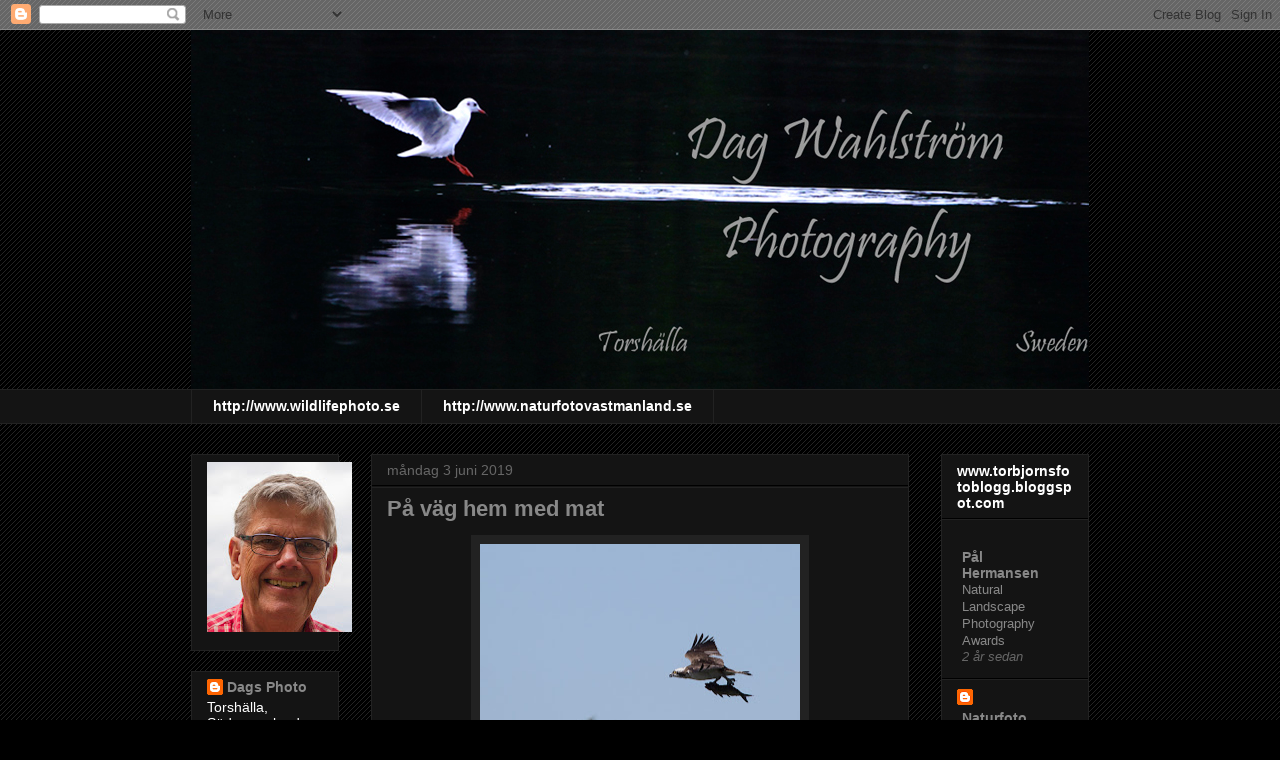

--- FILE ---
content_type: text/html; charset=UTF-8
request_url: http://bildknips.blogspot.com/2019/06/pa-vag-hem-med-mat.html
body_size: 12060
content:
<!DOCTYPE html>
<html class='v2' dir='ltr' lang='sv'>
<head>
<link href='https://www.blogger.com/static/v1/widgets/335934321-css_bundle_v2.css' rel='stylesheet' type='text/css'/>
<meta content='width=1100' name='viewport'/>
<meta content='text/html; charset=UTF-8' http-equiv='Content-Type'/>
<meta content='blogger' name='generator'/>
<link href='http://bildknips.blogspot.com/favicon.ico' rel='icon' type='image/x-icon'/>
<link href='http://bildknips.blogspot.com/2019/06/pa-vag-hem-med-mat.html' rel='canonical'/>
<link rel="alternate" type="application/atom+xml" title="Bilder av natur och lite annat - Atom" href="http://bildknips.blogspot.com/feeds/posts/default" />
<link rel="alternate" type="application/rss+xml" title="Bilder av natur och lite annat - RSS" href="http://bildknips.blogspot.com/feeds/posts/default?alt=rss" />
<link rel="service.post" type="application/atom+xml" title="Bilder av natur och lite annat - Atom" href="https://www.blogger.com/feeds/1072509506105664382/posts/default" />

<link rel="alternate" type="application/atom+xml" title="Bilder av natur och lite annat - Atom" href="http://bildknips.blogspot.com/feeds/338016354113647946/comments/default" />
<!--Can't find substitution for tag [blog.ieCssRetrofitLinks]-->
<link href='https://blogger.googleusercontent.com/img/b/R29vZ2xl/AVvXsEi7fHZ2MVyBd0OQUP5LTG7cki8AkXkvpj8KL5-QwDvDEl3uXTV9yxnrZJHIDzwlZrf6qINNucaJgQaPcpcGLwa31eNmCP-GvDnSoaQkHN2f8znzZ867cBP9na7c8fjOmory4mDs5Sarq1w/s320/Gjuse_MG_6718.jpg' rel='image_src'/>
<meta content='http://bildknips.blogspot.com/2019/06/pa-vag-hem-med-mat.html' property='og:url'/>
<meta content='På väg hem med mat' property='og:title'/>
<meta content='      V arje år har vi besök av ett par fiskgjusar som häckar inte så långt bort. Efter att ha blivit ordentligt mobbad av ett par kråkor ku...' property='og:description'/>
<meta content='https://blogger.googleusercontent.com/img/b/R29vZ2xl/AVvXsEi7fHZ2MVyBd0OQUP5LTG7cki8AkXkvpj8KL5-QwDvDEl3uXTV9yxnrZJHIDzwlZrf6qINNucaJgQaPcpcGLwa31eNmCP-GvDnSoaQkHN2f8znzZ867cBP9na7c8fjOmory4mDs5Sarq1w/w1200-h630-p-k-no-nu/Gjuse_MG_6718.jpg' property='og:image'/>
<title>Bilder av natur och lite annat: På väg hem med mat</title>
<style type='text/css'>@font-face{font-family:'Reenie Beanie';font-style:normal;font-weight:400;font-display:swap;src:url(//fonts.gstatic.com/s/reeniebeanie/v22/z7NSdR76eDkaJKZJFkkjuvWxXPq1q6Gjb_0.woff2)format('woff2');unicode-range:U+0000-00FF,U+0131,U+0152-0153,U+02BB-02BC,U+02C6,U+02DA,U+02DC,U+0304,U+0308,U+0329,U+2000-206F,U+20AC,U+2122,U+2191,U+2193,U+2212,U+2215,U+FEFF,U+FFFD;}</style>
<style id='page-skin-1' type='text/css'><!--
/*
-----------------------------------------------
Blogger Template Style
Name:     Awesome Inc.
Designer: Tina Chen
URL:      tinachen.org
----------------------------------------------- */
/* Content
----------------------------------------------- */
body {
font: normal normal 13px Reenie Beanie;
color: #3e9610;
background: #000000 url(http://www.blogblog.com/1kt/awesomeinc/body_background_dark.png) repeat scroll top left;
}
html body .content-outer {
min-width: 0;
max-width: 100%;
width: 100%;
}
a:link {
text-decoration: none;
color: #888888;
}
a:visited {
text-decoration: none;
color: #444444;
}
a:hover {
text-decoration: underline;
color: #cccccc;
}
.body-fauxcolumn-outer .cap-top {
position: absolute;
z-index: 1;
height: 276px;
width: 100%;
background: transparent none repeat-x scroll top left;
_background-image: none;
}
/* Columns
----------------------------------------------- */
.content-inner {
padding: 0;
}
.header-inner .section {
margin: 0 16px;
}
.tabs-inner .section {
margin: 0 16px;
}
.main-inner {
padding-top: 30px;
}
.main-inner .column-center-inner,
.main-inner .column-left-inner,
.main-inner .column-right-inner {
padding: 0 5px;
}
*+html body .main-inner .column-center-inner {
margin-top: -30px;
}
#layout .main-inner .column-center-inner {
margin-top: 0;
}
/* Header
----------------------------------------------- */
.header-outer {
margin: 0 0 0 0;
background: transparent none repeat scroll 0 0;
}
.Header h1 {
font: normal bold 40px Arial, Tahoma, Helvetica, FreeSans, sans-serif;
color: #3e9610;
text-shadow: 0 0 -1px #000000;
}
.Header h1 a {
color: #3e9610;
}
.Header .description {
font: normal normal 14px Arial, Tahoma, Helvetica, FreeSans, sans-serif;
color: #ffffff;
}
.header-inner .Header .titlewrapper,
.header-inner .Header .descriptionwrapper {
padding-left: 0;
padding-right: 0;
margin-bottom: 0;
}
.header-inner .Header .titlewrapper {
padding-top: 22px;
}
/* Tabs
----------------------------------------------- */
.tabs-outer {
overflow: hidden;
position: relative;
background: #141414 none repeat scroll 0 0;
}
#layout .tabs-outer {
overflow: visible;
}
.tabs-cap-top, .tabs-cap-bottom {
position: absolute;
width: 100%;
border-top: 1px solid #222222;
}
.tabs-cap-bottom {
bottom: 0;
}
.tabs-inner .widget li a {
display: inline-block;
margin: 0;
padding: .6em 1.5em;
font: normal bold 14px Arial, Tahoma, Helvetica, FreeSans, sans-serif;
color: #ffffff;
border-top: 1px solid #222222;
border-bottom: 1px solid #222222;
border-left: 1px solid #222222;
height: 16px;
line-height: 16px;
}
.tabs-inner .widget li:last-child a {
border-right: 1px solid #222222;
}
.tabs-inner .widget li.selected a, .tabs-inner .widget li a:hover {
background: #444444 none repeat-x scroll 0 -100px;
color: #ffffff;
}
/* Headings
----------------------------------------------- */
h2 {
font: normal bold 14px Arial, Tahoma, Helvetica, FreeSans, sans-serif;
color: #ffffff;
}
/* Widgets
----------------------------------------------- */
.main-inner .section {
margin: 0 27px;
padding: 0;
}
.main-inner .column-left-outer,
.main-inner .column-right-outer {
margin-top: 0;
}
#layout .main-inner .column-left-outer,
#layout .main-inner .column-right-outer {
margin-top: 0;
}
.main-inner .column-left-inner,
.main-inner .column-right-inner {
background: transparent none repeat 0 0;
-moz-box-shadow: 0 0 0 rgba(0, 0, 0, .2);
-webkit-box-shadow: 0 0 0 rgba(0, 0, 0, .2);
-goog-ms-box-shadow: 0 0 0 rgba(0, 0, 0, .2);
box-shadow: 0 0 0 rgba(0, 0, 0, .2);
-moz-border-radius: 0;
-webkit-border-radius: 0;
-goog-ms-border-radius: 0;
border-radius: 0;
}
#layout .main-inner .column-left-inner,
#layout .main-inner .column-right-inner {
margin-top: 0;
}
.sidebar .widget {
font: normal normal 14px Arial, Tahoma, Helvetica, FreeSans, sans-serif;
color: #ffffff;
}
.sidebar .widget a:link {
color: #888888;
}
.sidebar .widget a:visited {
color: #444444;
}
.sidebar .widget a:hover {
color: #cccccc;
}
.sidebar .widget h2 {
text-shadow: 0 0 -1px #000000;
}
.main-inner .widget {
background-color: #141414;
border: 1px solid #222222;
padding: 0 15px 15px;
margin: 20px -16px;
-moz-box-shadow: 0 0 0 rgba(0, 0, 0, .2);
-webkit-box-shadow: 0 0 0 rgba(0, 0, 0, .2);
-goog-ms-box-shadow: 0 0 0 rgba(0, 0, 0, .2);
box-shadow: 0 0 0 rgba(0, 0, 0, .2);
-moz-border-radius: 0;
-webkit-border-radius: 0;
-goog-ms-border-radius: 0;
border-radius: 0;
}
.main-inner .widget h2 {
margin: 0 -15px;
padding: .6em 15px .5em;
border-bottom: 1px solid #000000;
}
.footer-inner .widget h2 {
padding: 0 0 .4em;
border-bottom: 1px solid #000000;
}
.main-inner .widget h2 + div, .footer-inner .widget h2 + div {
border-top: 1px solid #222222;
padding-top: 8px;
}
.main-inner .widget .widget-content {
margin: 0 -15px;
padding: 7px 15px 0;
}
.main-inner .widget ul, .main-inner .widget #ArchiveList ul.flat {
margin: -8px -15px 0;
padding: 0;
list-style: none;
}
.main-inner .widget #ArchiveList {
margin: -8px 0 0;
}
.main-inner .widget ul li, .main-inner .widget #ArchiveList ul.flat li {
padding: .5em 15px;
text-indent: 0;
color: #666666;
border-top: 1px solid #222222;
border-bottom: 1px solid #000000;
}
.main-inner .widget #ArchiveList ul li {
padding-top: .25em;
padding-bottom: .25em;
}
.main-inner .widget ul li:first-child, .main-inner .widget #ArchiveList ul.flat li:first-child {
border-top: none;
}
.main-inner .widget ul li:last-child, .main-inner .widget #ArchiveList ul.flat li:last-child {
border-bottom: none;
}
.post-body {
position: relative;
}
.main-inner .widget .post-body ul {
padding: 0 2.5em;
margin: .5em 0;
list-style: disc;
}
.main-inner .widget .post-body ul li {
padding: 0.25em 0;
margin-bottom: .25em;
color: #3e9610;
border: none;
}
.footer-inner .widget ul {
padding: 0;
list-style: none;
}
.widget .zippy {
color: #666666;
}
/* Posts
----------------------------------------------- */
body .main-inner .Blog {
padding: 0;
margin-bottom: 1em;
background-color: transparent;
border: none;
-moz-box-shadow: 0 0 0 rgba(0, 0, 0, 0);
-webkit-box-shadow: 0 0 0 rgba(0, 0, 0, 0);
-goog-ms-box-shadow: 0 0 0 rgba(0, 0, 0, 0);
box-shadow: 0 0 0 rgba(0, 0, 0, 0);
}
.main-inner .section:last-child .Blog:last-child {
padding: 0;
margin-bottom: 1em;
}
.main-inner .widget h2.date-header {
margin: 0 -15px 1px;
padding: 0 0 0 0;
font: normal normal 14px Arial, Tahoma, Helvetica, FreeSans, sans-serif;
color: #666666;
background: transparent none no-repeat scroll top left;
border-top: 0 solid #222222;
border-bottom: 1px solid #000000;
-moz-border-radius-topleft: 0;
-moz-border-radius-topright: 0;
-webkit-border-top-left-radius: 0;
-webkit-border-top-right-radius: 0;
border-top-left-radius: 0;
border-top-right-radius: 0;
position: static;
bottom: 100%;
right: 15px;
text-shadow: 0 0 -1px #000000;
}
.main-inner .widget h2.date-header span {
font: normal normal 14px Arial, Tahoma, Helvetica, FreeSans, sans-serif;
display: block;
padding: .5em 15px;
border-left: 0 solid #222222;
border-right: 0 solid #222222;
}
.date-outer {
position: relative;
margin: 30px 0 20px;
padding: 0 15px;
background-color: #141414;
border: 1px solid #222222;
-moz-box-shadow: 0 0 0 rgba(0, 0, 0, .2);
-webkit-box-shadow: 0 0 0 rgba(0, 0, 0, .2);
-goog-ms-box-shadow: 0 0 0 rgba(0, 0, 0, .2);
box-shadow: 0 0 0 rgba(0, 0, 0, .2);
-moz-border-radius: 0;
-webkit-border-radius: 0;
-goog-ms-border-radius: 0;
border-radius: 0;
}
.date-outer:first-child {
margin-top: 0;
}
.date-outer:last-child {
margin-bottom: 20px;
-moz-border-radius-bottomleft: 0;
-moz-border-radius-bottomright: 0;
-webkit-border-bottom-left-radius: 0;
-webkit-border-bottom-right-radius: 0;
-goog-ms-border-bottom-left-radius: 0;
-goog-ms-border-bottom-right-radius: 0;
border-bottom-left-radius: 0;
border-bottom-right-radius: 0;
}
.date-posts {
margin: 0 -15px;
padding: 0 15px;
clear: both;
}
.post-outer, .inline-ad {
border-top: 1px solid #222222;
margin: 0 -15px;
padding: 15px 15px;
}
.post-outer {
padding-bottom: 10px;
}
.post-outer:first-child {
padding-top: 0;
border-top: none;
}
.post-outer:last-child, .inline-ad:last-child {
border-bottom: none;
}
.post-body {
position: relative;
}
.post-body img {
padding: 8px;
background: #222222;
border: 1px solid transparent;
-moz-box-shadow: 0 0 0 rgba(0, 0, 0, .2);
-webkit-box-shadow: 0 0 0 rgba(0, 0, 0, .2);
box-shadow: 0 0 0 rgba(0, 0, 0, .2);
-moz-border-radius: 0;
-webkit-border-radius: 0;
border-radius: 0;
}
h3.post-title, h4 {
font: normal bold 22px Arial, Tahoma, Helvetica, FreeSans, sans-serif;
color: #888888;
}
h3.post-title a {
font: normal bold 22px Arial, Tahoma, Helvetica, FreeSans, sans-serif;
color: #888888;
}
h3.post-title a:hover {
color: #cccccc;
text-decoration: underline;
}
.post-header {
margin: 0 0 1em;
}
.post-body {
line-height: 1.4;
}
.post-outer h2 {
color: #3e9610;
}
.post-footer {
margin: 1.5em 0 0;
}
#blog-pager {
padding: 15px;
font-size: 120%;
background-color: #141414;
border: 1px solid #222222;
-moz-box-shadow: 0 0 0 rgba(0, 0, 0, .2);
-webkit-box-shadow: 0 0 0 rgba(0, 0, 0, .2);
-goog-ms-box-shadow: 0 0 0 rgba(0, 0, 0, .2);
box-shadow: 0 0 0 rgba(0, 0, 0, .2);
-moz-border-radius: 0;
-webkit-border-radius: 0;
-goog-ms-border-radius: 0;
border-radius: 0;
-moz-border-radius-topleft: 0;
-moz-border-radius-topright: 0;
-webkit-border-top-left-radius: 0;
-webkit-border-top-right-radius: 0;
-goog-ms-border-top-left-radius: 0;
-goog-ms-border-top-right-radius: 0;
border-top-left-radius: 0;
border-top-right-radius-topright: 0;
margin-top: 1em;
}
.blog-feeds, .post-feeds {
margin: 1em 0;
text-align: center;
color: #ffffff;
}
.blog-feeds a, .post-feeds a {
color: #888888;
}
.blog-feeds a:visited, .post-feeds a:visited {
color: #444444;
}
.blog-feeds a:hover, .post-feeds a:hover {
color: #cccccc;
}
.post-outer .comments {
margin-top: 2em;
}
/* Comments
----------------------------------------------- */
.comments .comments-content .icon.blog-author {
background-repeat: no-repeat;
background-image: url([data-uri]);
}
.comments .comments-content .loadmore a {
border-top: 1px solid #222222;
border-bottom: 1px solid #222222;
}
.comments .continue {
border-top: 2px solid #222222;
}
/* Footer
----------------------------------------------- */
.footer-outer {
margin: -0 0 -1px;
padding: 0 0 0;
color: #ffffff;
overflow: hidden;
}
.footer-fauxborder-left {
border-top: 1px solid #222222;
background: #141414 none repeat scroll 0 0;
-moz-box-shadow: 0 0 0 rgba(0, 0, 0, .2);
-webkit-box-shadow: 0 0 0 rgba(0, 0, 0, .2);
-goog-ms-box-shadow: 0 0 0 rgba(0, 0, 0, .2);
box-shadow: 0 0 0 rgba(0, 0, 0, .2);
margin: 0 -0;
}
/* Mobile
----------------------------------------------- */
body.mobile {
background-size: auto;
}
.mobile .body-fauxcolumn-outer {
background: transparent none repeat scroll top left;
}
*+html body.mobile .main-inner .column-center-inner {
margin-top: 0;
}
.mobile .main-inner .widget {
padding: 0 0 15px;
}
.mobile .main-inner .widget h2 + div,
.mobile .footer-inner .widget h2 + div {
border-top: none;
padding-top: 0;
}
.mobile .footer-inner .widget h2 {
padding: 0.5em 0;
border-bottom: none;
}
.mobile .main-inner .widget .widget-content {
margin: 0;
padding: 7px 0 0;
}
.mobile .main-inner .widget ul,
.mobile .main-inner .widget #ArchiveList ul.flat {
margin: 0 -15px 0;
}
.mobile .main-inner .widget h2.date-header {
right: 0;
}
.mobile .date-header span {
padding: 0.4em 0;
}
.mobile .date-outer:first-child {
margin-bottom: 0;
border: 1px solid #222222;
-moz-border-radius-topleft: 0;
-moz-border-radius-topright: 0;
-webkit-border-top-left-radius: 0;
-webkit-border-top-right-radius: 0;
-goog-ms-border-top-left-radius: 0;
-goog-ms-border-top-right-radius: 0;
border-top-left-radius: 0;
border-top-right-radius: 0;
}
.mobile .date-outer {
border-color: #222222;
border-width: 0 1px 1px;
}
.mobile .date-outer:last-child {
margin-bottom: 0;
}
.mobile .main-inner {
padding: 0;
}
.mobile .header-inner .section {
margin: 0;
}
.mobile .post-outer, .mobile .inline-ad {
padding: 5px 0;
}
.mobile .tabs-inner .section {
margin: 0 10px;
}
.mobile .main-inner .widget h2 {
margin: 0;
padding: 0;
}
.mobile .main-inner .widget h2.date-header span {
padding: 0;
}
.mobile .main-inner .widget .widget-content {
margin: 0;
padding: 7px 0 0;
}
.mobile #blog-pager {
border: 1px solid transparent;
background: #141414 none repeat scroll 0 0;
}
.mobile .main-inner .column-left-inner,
.mobile .main-inner .column-right-inner {
background: transparent none repeat 0 0;
-moz-box-shadow: none;
-webkit-box-shadow: none;
-goog-ms-box-shadow: none;
box-shadow: none;
}
.mobile .date-posts {
margin: 0;
padding: 0;
}
.mobile .footer-fauxborder-left {
margin: 0;
border-top: inherit;
}
.mobile .main-inner .section:last-child .Blog:last-child {
margin-bottom: 0;
}
.mobile-index-contents {
color: #3e9610;
}
.mobile .mobile-link-button {
background: #888888 none repeat scroll 0 0;
}
.mobile-link-button a:link, .mobile-link-button a:visited {
color: #ffffff;
}
.mobile .tabs-inner .PageList .widget-content {
background: transparent;
border-top: 1px solid;
border-color: #222222;
color: #ffffff;
}
.mobile .tabs-inner .PageList .widget-content .pagelist-arrow {
border-left: 1px solid #222222;
}

--></style>
<style id='template-skin-1' type='text/css'><!--
body {
min-width: 930px;
}
.content-outer, .content-fauxcolumn-outer, .region-inner {
min-width: 930px;
max-width: 930px;
_width: 930px;
}
.main-inner .columns {
padding-left: 180px;
padding-right: 180px;
}
.main-inner .fauxcolumn-center-outer {
left: 180px;
right: 180px;
/* IE6 does not respect left and right together */
_width: expression(this.parentNode.offsetWidth -
parseInt("180px") -
parseInt("180px") + 'px');
}
.main-inner .fauxcolumn-left-outer {
width: 180px;
}
.main-inner .fauxcolumn-right-outer {
width: 180px;
}
.main-inner .column-left-outer {
width: 180px;
right: 100%;
margin-left: -180px;
}
.main-inner .column-right-outer {
width: 180px;
margin-right: -180px;
}
#layout {
min-width: 0;
}
#layout .content-outer {
min-width: 0;
width: 800px;
}
#layout .region-inner {
min-width: 0;
width: auto;
}
body#layout div.add_widget {
padding: 8px;
}
body#layout div.add_widget a {
margin-left: 32px;
}
--></style>
<link href='https://www.blogger.com/dyn-css/authorization.css?targetBlogID=1072509506105664382&amp;zx=ae8dbc36-b173-4026-ba3c-84dac80b55f7' media='none' onload='if(media!=&#39;all&#39;)media=&#39;all&#39;' rel='stylesheet'/><noscript><link href='https://www.blogger.com/dyn-css/authorization.css?targetBlogID=1072509506105664382&amp;zx=ae8dbc36-b173-4026-ba3c-84dac80b55f7' rel='stylesheet'/></noscript>
<meta name='google-adsense-platform-account' content='ca-host-pub-1556223355139109'/>
<meta name='google-adsense-platform-domain' content='blogspot.com'/>

</head>
<body class='loading variant-dark'>
<div class='navbar section' id='navbar' name='Navbar'><div class='widget Navbar' data-version='1' id='Navbar1'><script type="text/javascript">
    function setAttributeOnload(object, attribute, val) {
      if(window.addEventListener) {
        window.addEventListener('load',
          function(){ object[attribute] = val; }, false);
      } else {
        window.attachEvent('onload', function(){ object[attribute] = val; });
      }
    }
  </script>
<div id="navbar-iframe-container"></div>
<script type="text/javascript" src="https://apis.google.com/js/platform.js"></script>
<script type="text/javascript">
      gapi.load("gapi.iframes:gapi.iframes.style.bubble", function() {
        if (gapi.iframes && gapi.iframes.getContext) {
          gapi.iframes.getContext().openChild({
              url: 'https://www.blogger.com/navbar/1072509506105664382?po\x3d338016354113647946\x26origin\x3dhttp://bildknips.blogspot.com',
              where: document.getElementById("navbar-iframe-container"),
              id: "navbar-iframe"
          });
        }
      });
    </script><script type="text/javascript">
(function() {
var script = document.createElement('script');
script.type = 'text/javascript';
script.src = '//pagead2.googlesyndication.com/pagead/js/google_top_exp.js';
var head = document.getElementsByTagName('head')[0];
if (head) {
head.appendChild(script);
}})();
</script>
</div></div>
<div class='body-fauxcolumns'>
<div class='fauxcolumn-outer body-fauxcolumn-outer'>
<div class='cap-top'>
<div class='cap-left'></div>
<div class='cap-right'></div>
</div>
<div class='fauxborder-left'>
<div class='fauxborder-right'></div>
<div class='fauxcolumn-inner'>
</div>
</div>
<div class='cap-bottom'>
<div class='cap-left'></div>
<div class='cap-right'></div>
</div>
</div>
</div>
<div class='content'>
<div class='content-fauxcolumns'>
<div class='fauxcolumn-outer content-fauxcolumn-outer'>
<div class='cap-top'>
<div class='cap-left'></div>
<div class='cap-right'></div>
</div>
<div class='fauxborder-left'>
<div class='fauxborder-right'></div>
<div class='fauxcolumn-inner'>
</div>
</div>
<div class='cap-bottom'>
<div class='cap-left'></div>
<div class='cap-right'></div>
</div>
</div>
</div>
<div class='content-outer'>
<div class='content-cap-top cap-top'>
<div class='cap-left'></div>
<div class='cap-right'></div>
</div>
<div class='fauxborder-left content-fauxborder-left'>
<div class='fauxborder-right content-fauxborder-right'></div>
<div class='content-inner'>
<header>
<div class='header-outer'>
<div class='header-cap-top cap-top'>
<div class='cap-left'></div>
<div class='cap-right'></div>
</div>
<div class='fauxborder-left header-fauxborder-left'>
<div class='fauxborder-right header-fauxborder-right'></div>
<div class='region-inner header-inner'>
<div class='header section' id='header' name='Rubrik'><div class='widget Header' data-version='1' id='Header1'>
<div id='header-inner'>
<a href='http://bildknips.blogspot.com/' style='display: block'>
<img alt='Bilder av natur och lite annat' height='359px; ' id='Header1_headerimg' src='https://blogger.googleusercontent.com/img/b/R29vZ2xl/AVvXsEjS5wetB_8zjhy7-vvOlPXu2WrVh2jjEHP9BaphgpHMMQoIQcj_ik1UxOpcwTdw6lCuqicqoeN5FutlBsh9lcy-nRbfxGUi7t5FNrQ6FqyfOsVT0ShDw5QN9i6EnnKokOpWWHxTZBYKZqU/s1600/_MG_0734+M%25C3%25A5s+inf%25C3%25B6r+landning+panorama+klar+2.jpg' style='display: block' width='1080px; '/>
</a>
</div>
</div></div>
</div>
</div>
<div class='header-cap-bottom cap-bottom'>
<div class='cap-left'></div>
<div class='cap-right'></div>
</div>
</div>
</header>
<div class='tabs-outer'>
<div class='tabs-cap-top cap-top'>
<div class='cap-left'></div>
<div class='cap-right'></div>
</div>
<div class='fauxborder-left tabs-fauxborder-left'>
<div class='fauxborder-right tabs-fauxborder-right'></div>
<div class='region-inner tabs-inner'>
<div class='tabs section' id='crosscol' name='Alla kolumner'><div class='widget LinkList' data-version='1' id='LinkList1'>
<h2>Här hittar du fler av mina bilder</h2>
<div class='widget-content'>
<ul>
<li><a href='http://www.wildlifephoto.se/'>http://www.wildlifephoto.se</a></li>
<li><a href='http://www.naturfotovastmanland.se/'>http://www.naturfotovastmanland.se</a></li>
</ul>
<div class='clear'></div>
</div>
</div></div>
<div class='tabs no-items section' id='crosscol-overflow' name='Cross-Column 2'></div>
</div>
</div>
<div class='tabs-cap-bottom cap-bottom'>
<div class='cap-left'></div>
<div class='cap-right'></div>
</div>
</div>
<div class='main-outer'>
<div class='main-cap-top cap-top'>
<div class='cap-left'></div>
<div class='cap-right'></div>
</div>
<div class='fauxborder-left main-fauxborder-left'>
<div class='fauxborder-right main-fauxborder-right'></div>
<div class='region-inner main-inner'>
<div class='columns fauxcolumns'>
<div class='fauxcolumn-outer fauxcolumn-center-outer'>
<div class='cap-top'>
<div class='cap-left'></div>
<div class='cap-right'></div>
</div>
<div class='fauxborder-left'>
<div class='fauxborder-right'></div>
<div class='fauxcolumn-inner'>
</div>
</div>
<div class='cap-bottom'>
<div class='cap-left'></div>
<div class='cap-right'></div>
</div>
</div>
<div class='fauxcolumn-outer fauxcolumn-left-outer'>
<div class='cap-top'>
<div class='cap-left'></div>
<div class='cap-right'></div>
</div>
<div class='fauxborder-left'>
<div class='fauxborder-right'></div>
<div class='fauxcolumn-inner'>
</div>
</div>
<div class='cap-bottom'>
<div class='cap-left'></div>
<div class='cap-right'></div>
</div>
</div>
<div class='fauxcolumn-outer fauxcolumn-right-outer'>
<div class='cap-top'>
<div class='cap-left'></div>
<div class='cap-right'></div>
</div>
<div class='fauxborder-left'>
<div class='fauxborder-right'></div>
<div class='fauxcolumn-inner'>
</div>
</div>
<div class='cap-bottom'>
<div class='cap-left'></div>
<div class='cap-right'></div>
</div>
</div>
<!-- corrects IE6 width calculation -->
<div class='columns-inner'>
<div class='column-center-outer'>
<div class='column-center-inner'>
<div class='main section' id='main' name='Huvudsektion'><div class='widget Blog' data-version='1' id='Blog1'>
<div class='blog-posts hfeed'>

          <div class="date-outer">
        
<h2 class='date-header'><span>måndag 3 juni 2019</span></h2>

          <div class="date-posts">
        
<div class='post-outer'>
<div class='post hentry uncustomized-post-template' itemprop='blogPost' itemscope='itemscope' itemtype='http://schema.org/BlogPosting'>
<meta content='https://blogger.googleusercontent.com/img/b/R29vZ2xl/AVvXsEi7fHZ2MVyBd0OQUP5LTG7cki8AkXkvpj8KL5-QwDvDEl3uXTV9yxnrZJHIDzwlZrf6qINNucaJgQaPcpcGLwa31eNmCP-GvDnSoaQkHN2f8znzZ867cBP9na7c8fjOmory4mDs5Sarq1w/s320/Gjuse_MG_6718.jpg' itemprop='image_url'/>
<meta content='1072509506105664382' itemprop='blogId'/>
<meta content='338016354113647946' itemprop='postId'/>
<a name='338016354113647946'></a>
<h3 class='post-title entry-title' itemprop='name'>
På väg hem med mat
</h3>
<div class='post-header'>
<div class='post-header-line-1'></div>
</div>
<div class='post-body entry-content' id='post-body-338016354113647946' itemprop='description articleBody'>
<div class="separator" style="clear: both; text-align: center;">
</div>
<div class="separator" style="clear: both; text-align: center;">
<a href="https://blogger.googleusercontent.com/img/b/R29vZ2xl/AVvXsEi7fHZ2MVyBd0OQUP5LTG7cki8AkXkvpj8KL5-QwDvDEl3uXTV9yxnrZJHIDzwlZrf6qINNucaJgQaPcpcGLwa31eNmCP-GvDnSoaQkHN2f8znzZ867cBP9na7c8fjOmory4mDs5Sarq1w/s1600/Gjuse_MG_6718.jpg" imageanchor="1" style="margin-left: 1em; margin-right: 1em;"><img border="0" data-original-height="939" data-original-width="1600" height="187" src="https://blogger.googleusercontent.com/img/b/R29vZ2xl/AVvXsEi7fHZ2MVyBd0OQUP5LTG7cki8AkXkvpj8KL5-QwDvDEl3uXTV9yxnrZJHIDzwlZrf6qINNucaJgQaPcpcGLwa31eNmCP-GvDnSoaQkHN2f8znzZ867cBP9na7c8fjOmory4mDs5Sarq1w/s320/Gjuse_MG_6718.jpg" width="320" /></a></div>
<br />
<div class="separator" style="clear: both; text-align: center;">
V<span style="font-family: Arial, Helvetica, sans-serif;">arje år har vi besök av ett par fiskgjusar som häckar inte så långt bort. Efter att ha blivit ordentligt mobbad av ett par kråkor kunde han behålla bytet under färden till boet. &nbsp;</span></div>
<div class="separator" style="clear: both; text-align: center;">
</div>
<br />
<div style='clear: both;'></div>
</div>
<div class='post-footer'>
<div class='post-footer-line post-footer-line-1'>
<span class='post-author vcard'>
Upplagd av
<span class='fn' itemprop='author' itemscope='itemscope' itemtype='http://schema.org/Person'>
<meta content='https://www.blogger.com/profile/01100338788284309200' itemprop='url'/>
<a class='g-profile' href='https://www.blogger.com/profile/01100338788284309200' rel='author' title='author profile'>
<span itemprop='name'>Dags Photo</span>
</a>
</span>
</span>
<span class='post-timestamp'>
kl.
<meta content='http://bildknips.blogspot.com/2019/06/pa-vag-hem-med-mat.html' itemprop='url'/>
<a class='timestamp-link' href='http://bildknips.blogspot.com/2019/06/pa-vag-hem-med-mat.html' rel='bookmark' title='permanent link'><abbr class='published' itemprop='datePublished' title='2019-06-03T11:19:00+02:00'>måndag, juni 03, 2019</abbr></a>
</span>
<span class='post-comment-link'>
</span>
<span class='post-icons'>
<span class='item-control blog-admin pid-800363495'>
<a href='https://www.blogger.com/post-edit.g?blogID=1072509506105664382&postID=338016354113647946&from=pencil' title='Redigera inlägg'>
<img alt='' class='icon-action' height='18' src='https://resources.blogblog.com/img/icon18_edit_allbkg.gif' width='18'/>
</a>
</span>
</span>
<div class='post-share-buttons goog-inline-block'>
<a class='goog-inline-block share-button sb-email' href='https://www.blogger.com/share-post.g?blogID=1072509506105664382&postID=338016354113647946&target=email' target='_blank' title='Skicka med e-post'><span class='share-button-link-text'>Skicka med e-post</span></a><a class='goog-inline-block share-button sb-blog' href='https://www.blogger.com/share-post.g?blogID=1072509506105664382&postID=338016354113647946&target=blog' onclick='window.open(this.href, "_blank", "height=270,width=475"); return false;' target='_blank' title='BlogThis!'><span class='share-button-link-text'>BlogThis!</span></a><a class='goog-inline-block share-button sb-twitter' href='https://www.blogger.com/share-post.g?blogID=1072509506105664382&postID=338016354113647946&target=twitter' target='_blank' title='Dela på X'><span class='share-button-link-text'>Dela på X</span></a><a class='goog-inline-block share-button sb-facebook' href='https://www.blogger.com/share-post.g?blogID=1072509506105664382&postID=338016354113647946&target=facebook' onclick='window.open(this.href, "_blank", "height=430,width=640"); return false;' target='_blank' title='Dela på Facebook'><span class='share-button-link-text'>Dela på Facebook</span></a><a class='goog-inline-block share-button sb-pinterest' href='https://www.blogger.com/share-post.g?blogID=1072509506105664382&postID=338016354113647946&target=pinterest' target='_blank' title='Dela på Pinterest'><span class='share-button-link-text'>Dela på Pinterest</span></a>
</div>
</div>
<div class='post-footer-line post-footer-line-2'>
<span class='post-labels'>
</span>
</div>
<div class='post-footer-line post-footer-line-3'>
<span class='post-location'>
</span>
</div>
</div>
</div>
<div class='comments' id='comments'>
<a name='comments'></a>
<h4>Inga kommentarer:</h4>
<div id='Blog1_comments-block-wrapper'>
<dl class='avatar-comment-indent' id='comments-block'>
</dl>
</div>
<p class='comment-footer'>
<div class='comment-form'>
<a name='comment-form'></a>
<h4 id='comment-post-message'>Skicka en kommentar</h4>
<p>
</p>
<a href='https://www.blogger.com/comment/frame/1072509506105664382?po=338016354113647946&hl=sv&saa=85391&origin=http://bildknips.blogspot.com' id='comment-editor-src'></a>
<iframe allowtransparency='true' class='blogger-iframe-colorize blogger-comment-from-post' frameborder='0' height='410px' id='comment-editor' name='comment-editor' src='' width='100%'></iframe>
<script src='https://www.blogger.com/static/v1/jsbin/2830521187-comment_from_post_iframe.js' type='text/javascript'></script>
<script type='text/javascript'>
      BLOG_CMT_createIframe('https://www.blogger.com/rpc_relay.html');
    </script>
</div>
</p>
</div>
</div>

        </div></div>
      
</div>
<div class='blog-pager' id='blog-pager'>
<span id='blog-pager-newer-link'>
<a class='blog-pager-newer-link' href='http://bildknips.blogspot.com/2019/06/ladusvalebesok.html' id='Blog1_blog-pager-newer-link' title='Senaste inlägg'>Senaste inlägg</a>
</span>
<span id='blog-pager-older-link'>
<a class='blog-pager-older-link' href='http://bildknips.blogspot.com/2019/05/igar-blev-det-ett-dyk-ner-i-blabarsriset.html' id='Blog1_blog-pager-older-link' title='Äldre inlägg'>Äldre inlägg</a>
</span>
<a class='home-link' href='http://bildknips.blogspot.com/'>Startsida</a>
</div>
<div class='clear'></div>
<div class='post-feeds'>
<div class='feed-links'>
Prenumerera på:
<a class='feed-link' href='http://bildknips.blogspot.com/feeds/338016354113647946/comments/default' target='_blank' type='application/atom+xml'>Kommentarer till inlägget (Atom)</a>
</div>
</div>
</div></div>
</div>
</div>
<div class='column-left-outer'>
<div class='column-left-inner'>
<aside>
<div class='sidebar section' id='sidebar-left-1'><div class='widget Image' data-version='1' id='Image1'>
<div class='widget-content'>
<img alt='' height='170' id='Image1_img' src='https://blogger.googleusercontent.com/img/b/R29vZ2xl/AVvXsEgWVBp2qrux_hjgldrLQt1ExF6G7NyLkQ1VoDNvlwBlrMBDS57Ycp3HDmFoMxd93z2IW6K6YOxP0snOHlO9cZ-IF0a_voibToKTopFgYFuFCON58RT4w_dVKJgtksaNNHGyJyBpa20aC6k/s170/_MG_9252+DAG.jpg' width='145'/>
<br/>
</div>
<div class='clear'></div>
</div><div class='widget Profile' data-version='1' id='Profile1'>
<div class='widget-content'>
<dl class='profile-datablock'>
<dt class='profile-data'>
<a class='profile-name-link g-profile' href='https://www.blogger.com/profile/01100338788284309200' rel='author' style='background-image: url(//www.blogger.com/img/logo-16.png);'>
Dags Photo
</a>
</dt>
<dd class='profile-data'>Torshälla, Södermanland, Sweden</dd>
<dd class='profile-textblock'>Har fotat sedan unga år lite av och till beroende på hur min situation sett ut. Idag när jag nått en ganska hög ålder är fotograferandet ett bra sätt att hålla igång både kropp och själ. Att komma ut i naturen är för mig viktigt.</dd>
</dl>
<a class='profile-link' href='https://www.blogger.com/profile/01100338788284309200' rel='author'>Visa hela min profil</a>
<div class='clear'></div>
</div>
</div></div>
</aside>
</div>
</div>
<div class='column-right-outer'>
<div class='column-right-inner'>
<aside>
<div class='sidebar section' id='sidebar-right-1'><div class='widget BlogList' data-version='1' id='BlogList1'>
<h2 class='title'>www.torbjornsfotoblogg.bloggspot.com</h2>
<div class='widget-content'>
<div class='blog-list-container' id='BlogList1_container'>
<ul id='BlogList1_blogs'>
<li style='display: block;'>
<div class='blog-icon'>
<img data-lateloadsrc='https://lh3.googleusercontent.com/blogger_img_proxy/AEn0k_uEnoHpq2ubCD5DKuGwlXfJiWiOvYEvll2d1rTCF5OsAWlwe62-t1nwKSGdtgSyNoyYW4kBwPd35O2pUnYrTsObs5fBEYpd5A=s16-w16-h16' height='16' width='16'/>
</div>
<div class='blog-content'>
<div class='blog-title'>
<a href='https://palhermansen.com' target='_blank'>
Pål Hermansen</a>
</div>
<div class='item-content'>
<span class='item-title'>
<a href='https://palhermansen.com/natural-landscape-photography-awards/' target='_blank'>
Natural Landscape Photography Awards
</a>
</span>
<div class='item-time'>
2 år sedan
</div>
</div>
</div>
<div style='clear: both;'></div>
</li>
<li style='display: block;'>
<div class='blog-icon'>
<img data-lateloadsrc='https://lh3.googleusercontent.com/blogger_img_proxy/AEn0k_t8cYIGpFPjs4O6Hj0kFY7dRLic2PRs5L_L6qDvtV0yVu9egI9NsaF05SG0ZmE4NG15xU2jRlimLeL3Li9xcoz58AnKdSHiUTUhkbTA=s16-w16-h16' height='16' width='16'/>
</div>
<div class='blog-content'>
<div class='blog-title'>
<a href='http://naturfoto.blogspot.com/' target='_blank'>
Naturfoto</a>
</div>
<div class='item-content'>
<div class='item-thumbnail'>
<a href='http://naturfoto.blogspot.com/' target='_blank'>
<img alt='' border='0' height='72' src='https://blogger.googleusercontent.com/img/b/R29vZ2xl/AVvXsEhvB2xgShV_xZ7EPr06u4eoU5hh2VRDLGlw5vGEMzuypgJ1jpzvSd-tbiN8RXyu5Q6keLtSlFMoUC8tqSUPzbEUk3elqTHRRvwxKIjPjnT97r8QsvszpVhZAsE8pLmGewFNxo5-/s72-c/Nunne%25C3%25B6rt.JPG' width='72'/>
</a>
</div>
<span class='item-title'>
<a href='http://naturfoto.blogspot.com/2019/12/nunneort-en-paminnelse-om-hur-fin-varen.html' target='_blank'>
</a>
</span>
<div class='item-time'>
6 år sedan
</div>
</div>
</div>
<div style='clear: both;'></div>
</li>
<li style='display: block;'>
<div class='blog-icon'>
<img data-lateloadsrc='https://lh3.googleusercontent.com/blogger_img_proxy/AEn0k_voN_Eic5YLMJ8OCBtDHLbR1C2RMIzqKYCsLheaMP0b6S3XDo-K5Yol_yFl-SacEHLvmtrhWaFFsnY2T7kEsYM=s16-w16-h16' height='16' width='16'/>
</div>
<div class='blog-content'>
<div class='blog-title'>
<a href='http://uskarp.no' target='_blank'>
Naturfotograf Lars Andreas Dybvik - Naturbilder og naturfoto / utsmykking</a>
</div>
<div class='item-content'>
<span class='item-title'>
<a href='http://uskarp.no/hello-world/' target='_blank'>
Hello world!
</a>
</span>
<div class='item-time'>
6 år sedan
</div>
</div>
</div>
<div style='clear: both;'></div>
</li>
<li style='display: block;'>
<div class='blog-icon'>
<img data-lateloadsrc='https://lh3.googleusercontent.com/blogger_img_proxy/AEn0k_swwCSgYdqNun659cVRL2lcIZefWiuP2XAjqscEjcy-PguSmJ81i_IVM5pSxyLV9veR0s67JDMhUNP3Ugzr1v0yC4KgxkSACfiyfl9QEmUI8QAmxObJ=s16-w16-h16' height='16' width='16'/>
</div>
<div class='blog-content'>
<div class='blog-title'>
<a href='http://torbjornsfotoblogg.blogspot.com/' target='_blank'>
Torbjörns fotoblogg</a>
</div>
<div class='item-content'>
<div class='item-thumbnail'>
<a href='http://torbjornsfotoblogg.blogspot.com/' target='_blank'>
<img alt='' border='0' height='72' src='http://3.bp.blogspot.com/-DpeNB4Nxx6w/VGEaAIBV-uI/AAAAAAAAAgg/bxNdYiWFAG4/s72-c/_D417760.jpg' width='72'/>
</a>
</div>
<span class='item-title'>
<a href='http://torbjornsfotoblogg.blogspot.com/2014/11/kajakpaddlingen-som-blev-nagot-helt.html' target='_blank'>
Kajakpaddlingen som blev något helt annat
</a>
</span>
<div class='item-time'>
11 år sedan
</div>
</div>
</div>
<div style='clear: both;'></div>
</li>
<li style='display: block;'>
<div class='blog-icon'>
<img data-lateloadsrc='https://lh3.googleusercontent.com/blogger_img_proxy/AEn0k_v8RlAotBYsNGePqgJqGzx5UCVCdkeI0ZlpcUeYP4gRuSqzB_4dVKeNGtBta0liFq_IIolcY1mtQT5OHO7DPhKXfD-g6G5HgXnFdMr7goqMGUW9QA=s16-w16-h16' height='16' width='16'/>
</div>
<div class='blog-content'>
<div class='blog-title'>
<a href='http://fotorefleksjoner.blogspot.com/' target='_blank'>
Fotorefleksjoner Magnus Reneflot</a>
</div>
<div class='item-content'>
<div class='item-thumbnail'>
<a href='http://fotorefleksjoner.blogspot.com/' target='_blank'>
<img alt='' border='0' height='72' src='http://4.bp.blogspot.com/-UGZkZD6k38k/UZtDVee5YwI/AAAAAAAABhg/bFAaKVqIf_I/s72-c/Like+blid.jpg' width='72'/>
</a>
</div>
<span class='item-title'>
<a href='http://fotorefleksjoner.blogspot.com/2014/02/fotokurs-var-forsommer-pa-siggerud-2014.html' target='_blank'>
</a>
</span>
<div class='item-time'>
11 år sedan
</div>
</div>
</div>
<div style='clear: both;'></div>
</li>
</ul>
<div class='clear'></div>
</div>
</div>
</div><div class='widget BlogArchive' data-version='1' id='BlogArchive1'>
<h2>Bloggarkiv</h2>
<div class='widget-content'>
<div id='ArchiveList'>
<div id='BlogArchive1_ArchiveList'>
<select id='BlogArchive1_ArchiveMenu'>
<option value=''>Bloggarkiv</option>
<option value='http://bildknips.blogspot.com/2025/05/'>maj (2)</option>
<option value='http://bildknips.blogspot.com/2025/04/'>april (1)</option>
<option value='http://bildknips.blogspot.com/2025/02/'>februari (1)</option>
<option value='http://bildknips.blogspot.com/2024/12/'>december (1)</option>
<option value='http://bildknips.blogspot.com/2024/10/'>oktober (1)</option>
<option value='http://bildknips.blogspot.com/2023/12/'>december (1)</option>
<option value='http://bildknips.blogspot.com/2023/09/'>september (1)</option>
<option value='http://bildknips.blogspot.com/2023/08/'>augusti (2)</option>
<option value='http://bildknips.blogspot.com/2023/05/'>maj (1)</option>
<option value='http://bildknips.blogspot.com/2023/03/'>mars (1)</option>
<option value='http://bildknips.blogspot.com/2023/02/'>februari (1)</option>
<option value='http://bildknips.blogspot.com/2023/01/'>januari (1)</option>
<option value='http://bildknips.blogspot.com/2022/12/'>december (2)</option>
<option value='http://bildknips.blogspot.com/2022/11/'>november (1)</option>
<option value='http://bildknips.blogspot.com/2022/10/'>oktober (1)</option>
<option value='http://bildknips.blogspot.com/2022/08/'>augusti (1)</option>
<option value='http://bildknips.blogspot.com/2022/07/'>juli (2)</option>
<option value='http://bildknips.blogspot.com/2022/06/'>juni (1)</option>
<option value='http://bildknips.blogspot.com/2022/04/'>april (2)</option>
<option value='http://bildknips.blogspot.com/2022/03/'>mars (2)</option>
<option value='http://bildknips.blogspot.com/2022/02/'>februari (1)</option>
<option value='http://bildknips.blogspot.com/2022/01/'>januari (3)</option>
<option value='http://bildknips.blogspot.com/2021/12/'>december (2)</option>
<option value='http://bildknips.blogspot.com/2021/11/'>november (2)</option>
<option value='http://bildknips.blogspot.com/2021/10/'>oktober (2)</option>
<option value='http://bildknips.blogspot.com/2021/09/'>september (1)</option>
<option value='http://bildknips.blogspot.com/2021/08/'>augusti (1)</option>
<option value='http://bildknips.blogspot.com/2021/07/'>juli (2)</option>
<option value='http://bildknips.blogspot.com/2020/12/'>december (3)</option>
<option value='http://bildknips.blogspot.com/2020/09/'>september (1)</option>
<option value='http://bildknips.blogspot.com/2020/07/'>juli (2)</option>
<option value='http://bildknips.blogspot.com/2020/06/'>juni (2)</option>
<option value='http://bildknips.blogspot.com/2020/05/'>maj (1)</option>
<option value='http://bildknips.blogspot.com/2020/04/'>april (4)</option>
<option value='http://bildknips.blogspot.com/2020/03/'>mars (1)</option>
<option value='http://bildknips.blogspot.com/2020/02/'>februari (2)</option>
<option value='http://bildknips.blogspot.com/2020/01/'>januari (2)</option>
<option value='http://bildknips.blogspot.com/2019/12/'>december (2)</option>
<option value='http://bildknips.blogspot.com/2019/11/'>november (3)</option>
<option value='http://bildknips.blogspot.com/2019/10/'>oktober (1)</option>
<option value='http://bildknips.blogspot.com/2019/09/'>september (1)</option>
<option value='http://bildknips.blogspot.com/2019/08/'>augusti (1)</option>
<option value='http://bildknips.blogspot.com/2019/06/'>juni (3)</option>
<option value='http://bildknips.blogspot.com/2019/05/'>maj (1)</option>
<option value='http://bildknips.blogspot.com/2019/04/'>april (1)</option>
<option value='http://bildknips.blogspot.com/2019/02/'>februari (2)</option>
<option value='http://bildknips.blogspot.com/2019/01/'>januari (1)</option>
<option value='http://bildknips.blogspot.com/2018/12/'>december (1)</option>
<option value='http://bildknips.blogspot.com/2018/11/'>november (1)</option>
<option value='http://bildknips.blogspot.com/2018/10/'>oktober (2)</option>
<option value='http://bildknips.blogspot.com/2018/08/'>augusti (2)</option>
<option value='http://bildknips.blogspot.com/2018/06/'>juni (1)</option>
<option value='http://bildknips.blogspot.com/2018/05/'>maj (1)</option>
<option value='http://bildknips.blogspot.com/2018/04/'>april (3)</option>
<option value='http://bildknips.blogspot.com/2018/03/'>mars (2)</option>
<option value='http://bildknips.blogspot.com/2018/02/'>februari (1)</option>
<option value='http://bildknips.blogspot.com/2018/01/'>januari (1)</option>
<option value='http://bildknips.blogspot.com/2017/12/'>december (1)</option>
<option value='http://bildknips.blogspot.com/2017/11/'>november (3)</option>
<option value='http://bildknips.blogspot.com/2017/10/'>oktober (1)</option>
<option value='http://bildknips.blogspot.com/2017/09/'>september (2)</option>
<option value='http://bildknips.blogspot.com/2017/08/'>augusti (2)</option>
<option value='http://bildknips.blogspot.com/2017/07/'>juli (3)</option>
<option value='http://bildknips.blogspot.com/2017/06/'>juni (2)</option>
<option value='http://bildknips.blogspot.com/2017/04/'>april (1)</option>
<option value='http://bildknips.blogspot.com/2017/03/'>mars (1)</option>
<option value='http://bildknips.blogspot.com/2017/01/'>januari (1)</option>
<option value='http://bildknips.blogspot.com/2016/12/'>december (1)</option>
<option value='http://bildknips.blogspot.com/2016/11/'>november (1)</option>
<option value='http://bildknips.blogspot.com/2016/10/'>oktober (1)</option>
<option value='http://bildknips.blogspot.com/2016/09/'>september (3)</option>
<option value='http://bildknips.blogspot.com/2016/08/'>augusti (2)</option>
<option value='http://bildknips.blogspot.com/2016/07/'>juli (2)</option>
<option value='http://bildknips.blogspot.com/2016/05/'>maj (2)</option>
<option value='http://bildknips.blogspot.com/2016/04/'>april (2)</option>
<option value='http://bildknips.blogspot.com/2016/03/'>mars (1)</option>
<option value='http://bildknips.blogspot.com/2016/02/'>februari (2)</option>
<option value='http://bildknips.blogspot.com/2016/01/'>januari (3)</option>
<option value='http://bildknips.blogspot.com/2015/12/'>december (2)</option>
<option value='http://bildknips.blogspot.com/2015/11/'>november (2)</option>
<option value='http://bildknips.blogspot.com/2015/10/'>oktober (3)</option>
<option value='http://bildknips.blogspot.com/2015/09/'>september (2)</option>
<option value='http://bildknips.blogspot.com/2015/08/'>augusti (1)</option>
<option value='http://bildknips.blogspot.com/2015/07/'>juli (2)</option>
<option value='http://bildknips.blogspot.com/2015/06/'>juni (1)</option>
<option value='http://bildknips.blogspot.com/2015/05/'>maj (2)</option>
<option value='http://bildknips.blogspot.com/2015/04/'>april (1)</option>
<option value='http://bildknips.blogspot.com/2015/03/'>mars (2)</option>
<option value='http://bildknips.blogspot.com/2015/02/'>februari (2)</option>
<option value='http://bildknips.blogspot.com/2015/01/'>januari (2)</option>
<option value='http://bildknips.blogspot.com/2014/12/'>december (2)</option>
<option value='http://bildknips.blogspot.com/2014/11/'>november (3)</option>
<option value='http://bildknips.blogspot.com/2014/10/'>oktober (2)</option>
<option value='http://bildknips.blogspot.com/2014/09/'>september (2)</option>
<option value='http://bildknips.blogspot.com/2014/08/'>augusti (1)</option>
<option value='http://bildknips.blogspot.com/2014/07/'>juli (1)</option>
<option value='http://bildknips.blogspot.com/2014/06/'>juni (1)</option>
<option value='http://bildknips.blogspot.com/2014/05/'>maj (2)</option>
<option value='http://bildknips.blogspot.com/2014/04/'>april (2)</option>
<option value='http://bildknips.blogspot.com/2014/03/'>mars (4)</option>
<option value='http://bildknips.blogspot.com/2014/02/'>februari (3)</option>
<option value='http://bildknips.blogspot.com/2014/01/'>januari (1)</option>
<option value='http://bildknips.blogspot.com/2013/12/'>december (2)</option>
<option value='http://bildknips.blogspot.com/2013/11/'>november (2)</option>
<option value='http://bildknips.blogspot.com/2013/10/'>oktober (2)</option>
<option value='http://bildknips.blogspot.com/2013/09/'>september (2)</option>
<option value='http://bildknips.blogspot.com/2013/08/'>augusti (1)</option>
<option value='http://bildknips.blogspot.com/2013/07/'>juli (1)</option>
<option value='http://bildknips.blogspot.com/2013/06/'>juni (3)</option>
<option value='http://bildknips.blogspot.com/2013/05/'>maj (4)</option>
<option value='http://bildknips.blogspot.com/2013/04/'>april (2)</option>
<option value='http://bildknips.blogspot.com/2013/03/'>mars (3)</option>
<option value='http://bildknips.blogspot.com/2013/02/'>februari (3)</option>
<option value='http://bildknips.blogspot.com/2013/01/'>januari (2)</option>
<option value='http://bildknips.blogspot.com/2012/12/'>december (4)</option>
<option value='http://bildknips.blogspot.com/2012/11/'>november (2)</option>
<option value='http://bildknips.blogspot.com/2012/10/'>oktober (3)</option>
<option value='http://bildknips.blogspot.com/2012/09/'>september (1)</option>
<option value='http://bildknips.blogspot.com/2012/08/'>augusti (2)</option>
<option value='http://bildknips.blogspot.com/2012/07/'>juli (2)</option>
<option value='http://bildknips.blogspot.com/2012/06/'>juni (3)</option>
<option value='http://bildknips.blogspot.com/2012/05/'>maj (4)</option>
<option value='http://bildknips.blogspot.com/2012/04/'>april (3)</option>
<option value='http://bildknips.blogspot.com/2012/03/'>mars (5)</option>
<option value='http://bildknips.blogspot.com/2012/02/'>februari (2)</option>
<option value='http://bildknips.blogspot.com/2011/11/'>november (1)</option>
</select>
</div>
</div>
<div class='clear'></div>
</div>
</div></div>
</aside>
</div>
</div>
</div>
<div style='clear: both'></div>
<!-- columns -->
</div>
<!-- main -->
</div>
</div>
<div class='main-cap-bottom cap-bottom'>
<div class='cap-left'></div>
<div class='cap-right'></div>
</div>
</div>
<footer>
<div class='footer-outer'>
<div class='footer-cap-top cap-top'>
<div class='cap-left'></div>
<div class='cap-right'></div>
</div>
<div class='fauxborder-left footer-fauxborder-left'>
<div class='fauxborder-right footer-fauxborder-right'></div>
<div class='region-inner footer-inner'>
<div class='foot no-items section' id='footer-1'></div>
<!-- outside of the include in order to lock Attribution widget -->
<div class='foot section' id='footer-3' name='Sidfot'><div class='widget Attribution' data-version='1' id='Attribution1'>
<div class='widget-content' style='text-align: center;'>
Temat Häftigt Ab. Använder <a href='https://www.blogger.com' target='_blank'>Blogger</a>.
</div>
<div class='clear'></div>
</div></div>
</div>
</div>
<div class='footer-cap-bottom cap-bottom'>
<div class='cap-left'></div>
<div class='cap-right'></div>
</div>
</div>
</footer>
<!-- content -->
</div>
</div>
<div class='content-cap-bottom cap-bottom'>
<div class='cap-left'></div>
<div class='cap-right'></div>
</div>
</div>
</div>
<script type='text/javascript'>
    window.setTimeout(function() {
        document.body.className = document.body.className.replace('loading', '');
      }, 10);
  </script>

<script type="text/javascript" src="https://www.blogger.com/static/v1/widgets/2028843038-widgets.js"></script>
<script type='text/javascript'>
window['__wavt'] = 'AOuZoY7q3CP8Y4kv3sJHrLwzIE7KzvlBrg:1769721406868';_WidgetManager._Init('//www.blogger.com/rearrange?blogID\x3d1072509506105664382','//bildknips.blogspot.com/2019/06/pa-vag-hem-med-mat.html','1072509506105664382');
_WidgetManager._SetDataContext([{'name': 'blog', 'data': {'blogId': '1072509506105664382', 'title': 'Bilder av natur och lite annat', 'url': 'http://bildknips.blogspot.com/2019/06/pa-vag-hem-med-mat.html', 'canonicalUrl': 'http://bildknips.blogspot.com/2019/06/pa-vag-hem-med-mat.html', 'homepageUrl': 'http://bildknips.blogspot.com/', 'searchUrl': 'http://bildknips.blogspot.com/search', 'canonicalHomepageUrl': 'http://bildknips.blogspot.com/', 'blogspotFaviconUrl': 'http://bildknips.blogspot.com/favicon.ico', 'bloggerUrl': 'https://www.blogger.com', 'hasCustomDomain': false, 'httpsEnabled': true, 'enabledCommentProfileImages': true, 'gPlusViewType': 'FILTERED_POSTMOD', 'adultContent': false, 'analyticsAccountNumber': '', 'encoding': 'UTF-8', 'locale': 'sv', 'localeUnderscoreDelimited': 'sv', 'languageDirection': 'ltr', 'isPrivate': false, 'isMobile': false, 'isMobileRequest': false, 'mobileClass': '', 'isPrivateBlog': false, 'isDynamicViewsAvailable': true, 'feedLinks': '\x3clink rel\x3d\x22alternate\x22 type\x3d\x22application/atom+xml\x22 title\x3d\x22Bilder av natur och lite annat - Atom\x22 href\x3d\x22http://bildknips.blogspot.com/feeds/posts/default\x22 /\x3e\n\x3clink rel\x3d\x22alternate\x22 type\x3d\x22application/rss+xml\x22 title\x3d\x22Bilder av natur och lite annat - RSS\x22 href\x3d\x22http://bildknips.blogspot.com/feeds/posts/default?alt\x3drss\x22 /\x3e\n\x3clink rel\x3d\x22service.post\x22 type\x3d\x22application/atom+xml\x22 title\x3d\x22Bilder av natur och lite annat - Atom\x22 href\x3d\x22https://www.blogger.com/feeds/1072509506105664382/posts/default\x22 /\x3e\n\n\x3clink rel\x3d\x22alternate\x22 type\x3d\x22application/atom+xml\x22 title\x3d\x22Bilder av natur och lite annat - Atom\x22 href\x3d\x22http://bildknips.blogspot.com/feeds/338016354113647946/comments/default\x22 /\x3e\n', 'meTag': '', 'adsenseHostId': 'ca-host-pub-1556223355139109', 'adsenseHasAds': false, 'adsenseAutoAds': false, 'boqCommentIframeForm': true, 'loginRedirectParam': '', 'view': '', 'dynamicViewsCommentsSrc': '//www.blogblog.com/dynamicviews/4224c15c4e7c9321/js/comments.js', 'dynamicViewsScriptSrc': '//www.blogblog.com/dynamicviews/89095fe91e92b36b', 'plusOneApiSrc': 'https://apis.google.com/js/platform.js', 'disableGComments': true, 'interstitialAccepted': false, 'sharing': {'platforms': [{'name': 'H\xe4mta l\xe4nk', 'key': 'link', 'shareMessage': 'H\xe4mta l\xe4nk', 'target': ''}, {'name': 'Facebook', 'key': 'facebook', 'shareMessage': 'Dela p\xe5 Facebook', 'target': 'facebook'}, {'name': 'BlogThis!', 'key': 'blogThis', 'shareMessage': 'BlogThis!', 'target': 'blog'}, {'name': 'X', 'key': 'twitter', 'shareMessage': 'Dela p\xe5 X', 'target': 'twitter'}, {'name': 'Pinterest', 'key': 'pinterest', 'shareMessage': 'Dela p\xe5 Pinterest', 'target': 'pinterest'}, {'name': 'E-post', 'key': 'email', 'shareMessage': 'E-post', 'target': 'email'}], 'disableGooglePlus': true, 'googlePlusShareButtonWidth': 0, 'googlePlusBootstrap': '\x3cscript type\x3d\x22text/javascript\x22\x3ewindow.___gcfg \x3d {\x27lang\x27: \x27sv\x27};\x3c/script\x3e'}, 'hasCustomJumpLinkMessage': false, 'jumpLinkMessage': 'L\xe4s mer', 'pageType': 'item', 'postId': '338016354113647946', 'postImageThumbnailUrl': 'https://blogger.googleusercontent.com/img/b/R29vZ2xl/AVvXsEi7fHZ2MVyBd0OQUP5LTG7cki8AkXkvpj8KL5-QwDvDEl3uXTV9yxnrZJHIDzwlZrf6qINNucaJgQaPcpcGLwa31eNmCP-GvDnSoaQkHN2f8znzZ867cBP9na7c8fjOmory4mDs5Sarq1w/s72-c/Gjuse_MG_6718.jpg', 'postImageUrl': 'https://blogger.googleusercontent.com/img/b/R29vZ2xl/AVvXsEi7fHZ2MVyBd0OQUP5LTG7cki8AkXkvpj8KL5-QwDvDEl3uXTV9yxnrZJHIDzwlZrf6qINNucaJgQaPcpcGLwa31eNmCP-GvDnSoaQkHN2f8znzZ867cBP9na7c8fjOmory4mDs5Sarq1w/s320/Gjuse_MG_6718.jpg', 'pageName': 'P\xe5 v\xe4g hem med mat', 'pageTitle': 'Bilder av natur och lite annat: P\xe5 v\xe4g hem med mat'}}, {'name': 'features', 'data': {}}, {'name': 'messages', 'data': {'edit': 'Redigera', 'linkCopiedToClipboard': 'L\xe4nk kopierad till Urklipp.', 'ok': 'Ok', 'postLink': 'Inl\xe4ggsl\xe4nk'}}, {'name': 'template', 'data': {'name': 'Awesome Inc.', 'localizedName': 'H\xe4ftigt Ab', 'isResponsive': false, 'isAlternateRendering': false, 'isCustom': false, 'variant': 'dark', 'variantId': 'dark'}}, {'name': 'view', 'data': {'classic': {'name': 'classic', 'url': '?view\x3dclassic'}, 'flipcard': {'name': 'flipcard', 'url': '?view\x3dflipcard'}, 'magazine': {'name': 'magazine', 'url': '?view\x3dmagazine'}, 'mosaic': {'name': 'mosaic', 'url': '?view\x3dmosaic'}, 'sidebar': {'name': 'sidebar', 'url': '?view\x3dsidebar'}, 'snapshot': {'name': 'snapshot', 'url': '?view\x3dsnapshot'}, 'timeslide': {'name': 'timeslide', 'url': '?view\x3dtimeslide'}, 'isMobile': false, 'title': 'P\xe5 v\xe4g hem med mat', 'description': '      V arje \xe5r har vi bes\xf6k av ett par fiskgjusar som h\xe4ckar inte s\xe5 l\xe5ngt bort. Efter att ha blivit ordentligt mobbad av ett par kr\xe5kor ku...', 'featuredImage': 'https://blogger.googleusercontent.com/img/b/R29vZ2xl/AVvXsEi7fHZ2MVyBd0OQUP5LTG7cki8AkXkvpj8KL5-QwDvDEl3uXTV9yxnrZJHIDzwlZrf6qINNucaJgQaPcpcGLwa31eNmCP-GvDnSoaQkHN2f8znzZ867cBP9na7c8fjOmory4mDs5Sarq1w/s320/Gjuse_MG_6718.jpg', 'url': 'http://bildknips.blogspot.com/2019/06/pa-vag-hem-med-mat.html', 'type': 'item', 'isSingleItem': true, 'isMultipleItems': false, 'isError': false, 'isPage': false, 'isPost': true, 'isHomepage': false, 'isArchive': false, 'isLabelSearch': false, 'postId': 338016354113647946}}]);
_WidgetManager._RegisterWidget('_NavbarView', new _WidgetInfo('Navbar1', 'navbar', document.getElementById('Navbar1'), {}, 'displayModeFull'));
_WidgetManager._RegisterWidget('_HeaderView', new _WidgetInfo('Header1', 'header', document.getElementById('Header1'), {}, 'displayModeFull'));
_WidgetManager._RegisterWidget('_LinkListView', new _WidgetInfo('LinkList1', 'crosscol', document.getElementById('LinkList1'), {}, 'displayModeFull'));
_WidgetManager._RegisterWidget('_BlogView', new _WidgetInfo('Blog1', 'main', document.getElementById('Blog1'), {'cmtInteractionsEnabled': false, 'lightboxEnabled': true, 'lightboxModuleUrl': 'https://www.blogger.com/static/v1/jsbin/1703735404-lbx__sv.js', 'lightboxCssUrl': 'https://www.blogger.com/static/v1/v-css/828616780-lightbox_bundle.css'}, 'displayModeFull'));
_WidgetManager._RegisterWidget('_ImageView', new _WidgetInfo('Image1', 'sidebar-left-1', document.getElementById('Image1'), {'resize': false}, 'displayModeFull'));
_WidgetManager._RegisterWidget('_ProfileView', new _WidgetInfo('Profile1', 'sidebar-left-1', document.getElementById('Profile1'), {}, 'displayModeFull'));
_WidgetManager._RegisterWidget('_BlogListView', new _WidgetInfo('BlogList1', 'sidebar-right-1', document.getElementById('BlogList1'), {'numItemsToShow': 10, 'totalItems': 5}, 'displayModeFull'));
_WidgetManager._RegisterWidget('_BlogArchiveView', new _WidgetInfo('BlogArchive1', 'sidebar-right-1', document.getElementById('BlogArchive1'), {'languageDirection': 'ltr', 'loadingMessage': 'L\xe4ser in\x26hellip;'}, 'displayModeFull'));
_WidgetManager._RegisterWidget('_AttributionView', new _WidgetInfo('Attribution1', 'footer-3', document.getElementById('Attribution1'), {}, 'displayModeFull'));
</script>
</body>
</html>